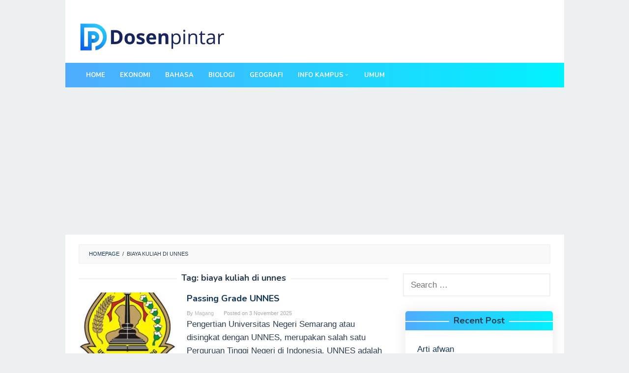

--- FILE ---
content_type: text/html; charset=UTF-8
request_url: https://dosenpintar.com/tag/biaya-kuliah-di-unnes/
body_size: 10769
content:
<!DOCTYPE html>
<html dir="ltr" lang="en-US" prefix="og: https://ogp.me/ns#">
<head itemscope="itemscope" itemtype="http://schema.org/WebSite">
<meta charset="UTF-8">
<meta name="viewport" content="width=device-width, initial-scale=1">
<link rel="profile" href="https://gmpg.org/xfn/11">
	
<title>biaya kuliah di unnes | dosenpintar.com</title>
<script type="text/javascript">
/* <![CDATA[ */
window.koko_analytics = {"url":"https:\/\/dosenpintar.com\/wp-admin\/admin-ajax.php?action=koko_analytics_collect","site_url":"https:\/\/dosenpintar.com","post_id":-1,"method":"cookie","use_cookie":true};
/* ]]> */
</script>

		<!-- All in One SEO 4.9.3 - aioseo.com -->
	<meta name="robots" content="noindex, max-image-preview:large" />
	<meta name="google-site-verification" content="mpwzbb9gf5vOZX_Kk1O90OSzTSW_cFyxA1BmtW8o5cU" />
	<link rel="canonical" href="https://dosenpintar.com/tag/biaya-kuliah-di-unnes/" />
	<meta name="generator" content="All in One SEO (AIOSEO) 4.9.3" />
		<script type="application/ld+json" class="aioseo-schema">
			{"@context":"https:\/\/schema.org","@graph":[{"@type":"BreadcrumbList","@id":"https:\/\/dosenpintar.com\/tag\/biaya-kuliah-di-unnes\/#breadcrumblist","itemListElement":[{"@type":"ListItem","@id":"https:\/\/dosenpintar.com#listItem","position":1,"name":"Home","item":"https:\/\/dosenpintar.com","nextItem":{"@type":"ListItem","@id":"https:\/\/dosenpintar.com\/tag\/biaya-kuliah-di-unnes\/#listItem","name":"biaya kuliah di unnes"}},{"@type":"ListItem","@id":"https:\/\/dosenpintar.com\/tag\/biaya-kuliah-di-unnes\/#listItem","position":2,"name":"biaya kuliah di unnes","previousItem":{"@type":"ListItem","@id":"https:\/\/dosenpintar.com#listItem","name":"Home"}}]},{"@type":"CollectionPage","@id":"https:\/\/dosenpintar.com\/tag\/biaya-kuliah-di-unnes\/#collectionpage","url":"https:\/\/dosenpintar.com\/tag\/biaya-kuliah-di-unnes\/","name":"biaya kuliah di unnes | dosenpintar.com","inLanguage":"en-US","isPartOf":{"@id":"https:\/\/dosenpintar.com\/#website"},"breadcrumb":{"@id":"https:\/\/dosenpintar.com\/tag\/biaya-kuliah-di-unnes\/#breadcrumblist"}},{"@type":"Organization","@id":"https:\/\/dosenpintar.com\/#organization","name":"dosenpintar.com","description":"Materi Belajar dan Jawaban Terlengkap","url":"https:\/\/dosenpintar.com\/"},{"@type":"WebSite","@id":"https:\/\/dosenpintar.com\/#website","url":"https:\/\/dosenpintar.com\/","name":"dosenpintar.com","description":"Materi Belajar dan Jawaban Terlengkap","inLanguage":"en-US","publisher":{"@id":"https:\/\/dosenpintar.com\/#organization"}}]}
		</script>
		<!-- All in One SEO -->

<link rel='dns-prefetch' href='//fonts.googleapis.com' />
<style id='wp-img-auto-sizes-contain-inline-css' type='text/css'>
img:is([sizes=auto i],[sizes^="auto," i]){contain-intrinsic-size:3000px 1500px}
/*# sourceURL=wp-img-auto-sizes-contain-inline-css */
</style>
<style id='wp-block-library-inline-css' type='text/css'>
:root{--wp-block-synced-color:#7a00df;--wp-block-synced-color--rgb:122,0,223;--wp-bound-block-color:var(--wp-block-synced-color);--wp-editor-canvas-background:#ddd;--wp-admin-theme-color:#007cba;--wp-admin-theme-color--rgb:0,124,186;--wp-admin-theme-color-darker-10:#006ba1;--wp-admin-theme-color-darker-10--rgb:0,107,160.5;--wp-admin-theme-color-darker-20:#005a87;--wp-admin-theme-color-darker-20--rgb:0,90,135;--wp-admin-border-width-focus:2px}@media (min-resolution:192dpi){:root{--wp-admin-border-width-focus:1.5px}}.wp-element-button{cursor:pointer}:root .has-very-light-gray-background-color{background-color:#eee}:root .has-very-dark-gray-background-color{background-color:#313131}:root .has-very-light-gray-color{color:#eee}:root .has-very-dark-gray-color{color:#313131}:root .has-vivid-green-cyan-to-vivid-cyan-blue-gradient-background{background:linear-gradient(135deg,#00d084,#0693e3)}:root .has-purple-crush-gradient-background{background:linear-gradient(135deg,#34e2e4,#4721fb 50%,#ab1dfe)}:root .has-hazy-dawn-gradient-background{background:linear-gradient(135deg,#faaca8,#dad0ec)}:root .has-subdued-olive-gradient-background{background:linear-gradient(135deg,#fafae1,#67a671)}:root .has-atomic-cream-gradient-background{background:linear-gradient(135deg,#fdd79a,#004a59)}:root .has-nightshade-gradient-background{background:linear-gradient(135deg,#330968,#31cdcf)}:root .has-midnight-gradient-background{background:linear-gradient(135deg,#020381,#2874fc)}:root{--wp--preset--font-size--normal:16px;--wp--preset--font-size--huge:42px}.has-regular-font-size{font-size:1em}.has-larger-font-size{font-size:2.625em}.has-normal-font-size{font-size:var(--wp--preset--font-size--normal)}.has-huge-font-size{font-size:var(--wp--preset--font-size--huge)}.has-text-align-center{text-align:center}.has-text-align-left{text-align:left}.has-text-align-right{text-align:right}.has-fit-text{white-space:nowrap!important}#end-resizable-editor-section{display:none}.aligncenter{clear:both}.items-justified-left{justify-content:flex-start}.items-justified-center{justify-content:center}.items-justified-right{justify-content:flex-end}.items-justified-space-between{justify-content:space-between}.screen-reader-text{border:0;clip-path:inset(50%);height:1px;margin:-1px;overflow:hidden;padding:0;position:absolute;width:1px;word-wrap:normal!important}.screen-reader-text:focus{background-color:#ddd;clip-path:none;color:#444;display:block;font-size:1em;height:auto;left:5px;line-height:normal;padding:15px 23px 14px;text-decoration:none;top:5px;width:auto;z-index:100000}html :where(.has-border-color){border-style:solid}html :where([style*=border-top-color]){border-top-style:solid}html :where([style*=border-right-color]){border-right-style:solid}html :where([style*=border-bottom-color]){border-bottom-style:solid}html :where([style*=border-left-color]){border-left-style:solid}html :where([style*=border-width]){border-style:solid}html :where([style*=border-top-width]){border-top-style:solid}html :where([style*=border-right-width]){border-right-style:solid}html :where([style*=border-bottom-width]){border-bottom-style:solid}html :where([style*=border-left-width]){border-left-style:solid}html :where(img[class*=wp-image-]){height:auto;max-width:100%}:where(figure){margin:0 0 1em}html :where(.is-position-sticky){--wp-admin--admin-bar--position-offset:var(--wp-admin--admin-bar--height,0px)}@media screen and (max-width:600px){html :where(.is-position-sticky){--wp-admin--admin-bar--position-offset:0px}}

/*# sourceURL=wp-block-library-inline-css */
</style><style id='global-styles-inline-css' type='text/css'>
:root{--wp--preset--aspect-ratio--square: 1;--wp--preset--aspect-ratio--4-3: 4/3;--wp--preset--aspect-ratio--3-4: 3/4;--wp--preset--aspect-ratio--3-2: 3/2;--wp--preset--aspect-ratio--2-3: 2/3;--wp--preset--aspect-ratio--16-9: 16/9;--wp--preset--aspect-ratio--9-16: 9/16;--wp--preset--color--black: #000000;--wp--preset--color--cyan-bluish-gray: #abb8c3;--wp--preset--color--white: #ffffff;--wp--preset--color--pale-pink: #f78da7;--wp--preset--color--vivid-red: #cf2e2e;--wp--preset--color--luminous-vivid-orange: #ff6900;--wp--preset--color--luminous-vivid-amber: #fcb900;--wp--preset--color--light-green-cyan: #7bdcb5;--wp--preset--color--vivid-green-cyan: #00d084;--wp--preset--color--pale-cyan-blue: #8ed1fc;--wp--preset--color--vivid-cyan-blue: #0693e3;--wp--preset--color--vivid-purple: #9b51e0;--wp--preset--gradient--vivid-cyan-blue-to-vivid-purple: linear-gradient(135deg,rgb(6,147,227) 0%,rgb(155,81,224) 100%);--wp--preset--gradient--light-green-cyan-to-vivid-green-cyan: linear-gradient(135deg,rgb(122,220,180) 0%,rgb(0,208,130) 100%);--wp--preset--gradient--luminous-vivid-amber-to-luminous-vivid-orange: linear-gradient(135deg,rgb(252,185,0) 0%,rgb(255,105,0) 100%);--wp--preset--gradient--luminous-vivid-orange-to-vivid-red: linear-gradient(135deg,rgb(255,105,0) 0%,rgb(207,46,46) 100%);--wp--preset--gradient--very-light-gray-to-cyan-bluish-gray: linear-gradient(135deg,rgb(238,238,238) 0%,rgb(169,184,195) 100%);--wp--preset--gradient--cool-to-warm-spectrum: linear-gradient(135deg,rgb(74,234,220) 0%,rgb(151,120,209) 20%,rgb(207,42,186) 40%,rgb(238,44,130) 60%,rgb(251,105,98) 80%,rgb(254,248,76) 100%);--wp--preset--gradient--blush-light-purple: linear-gradient(135deg,rgb(255,206,236) 0%,rgb(152,150,240) 100%);--wp--preset--gradient--blush-bordeaux: linear-gradient(135deg,rgb(254,205,165) 0%,rgb(254,45,45) 50%,rgb(107,0,62) 100%);--wp--preset--gradient--luminous-dusk: linear-gradient(135deg,rgb(255,203,112) 0%,rgb(199,81,192) 50%,rgb(65,88,208) 100%);--wp--preset--gradient--pale-ocean: linear-gradient(135deg,rgb(255,245,203) 0%,rgb(182,227,212) 50%,rgb(51,167,181) 100%);--wp--preset--gradient--electric-grass: linear-gradient(135deg,rgb(202,248,128) 0%,rgb(113,206,126) 100%);--wp--preset--gradient--midnight: linear-gradient(135deg,rgb(2,3,129) 0%,rgb(40,116,252) 100%);--wp--preset--font-size--small: 13px;--wp--preset--font-size--medium: 20px;--wp--preset--font-size--large: 36px;--wp--preset--font-size--x-large: 42px;--wp--preset--spacing--20: 0.44rem;--wp--preset--spacing--30: 0.67rem;--wp--preset--spacing--40: 1rem;--wp--preset--spacing--50: 1.5rem;--wp--preset--spacing--60: 2.25rem;--wp--preset--spacing--70: 3.38rem;--wp--preset--spacing--80: 5.06rem;--wp--preset--shadow--natural: 6px 6px 9px rgba(0, 0, 0, 0.2);--wp--preset--shadow--deep: 12px 12px 50px rgba(0, 0, 0, 0.4);--wp--preset--shadow--sharp: 6px 6px 0px rgba(0, 0, 0, 0.2);--wp--preset--shadow--outlined: 6px 6px 0px -3px rgb(255, 255, 255), 6px 6px rgb(0, 0, 0);--wp--preset--shadow--crisp: 6px 6px 0px rgb(0, 0, 0);}:where(.is-layout-flex){gap: 0.5em;}:where(.is-layout-grid){gap: 0.5em;}body .is-layout-flex{display: flex;}.is-layout-flex{flex-wrap: wrap;align-items: center;}.is-layout-flex > :is(*, div){margin: 0;}body .is-layout-grid{display: grid;}.is-layout-grid > :is(*, div){margin: 0;}:where(.wp-block-columns.is-layout-flex){gap: 2em;}:where(.wp-block-columns.is-layout-grid){gap: 2em;}:where(.wp-block-post-template.is-layout-flex){gap: 1.25em;}:where(.wp-block-post-template.is-layout-grid){gap: 1.25em;}.has-black-color{color: var(--wp--preset--color--black) !important;}.has-cyan-bluish-gray-color{color: var(--wp--preset--color--cyan-bluish-gray) !important;}.has-white-color{color: var(--wp--preset--color--white) !important;}.has-pale-pink-color{color: var(--wp--preset--color--pale-pink) !important;}.has-vivid-red-color{color: var(--wp--preset--color--vivid-red) !important;}.has-luminous-vivid-orange-color{color: var(--wp--preset--color--luminous-vivid-orange) !important;}.has-luminous-vivid-amber-color{color: var(--wp--preset--color--luminous-vivid-amber) !important;}.has-light-green-cyan-color{color: var(--wp--preset--color--light-green-cyan) !important;}.has-vivid-green-cyan-color{color: var(--wp--preset--color--vivid-green-cyan) !important;}.has-pale-cyan-blue-color{color: var(--wp--preset--color--pale-cyan-blue) !important;}.has-vivid-cyan-blue-color{color: var(--wp--preset--color--vivid-cyan-blue) !important;}.has-vivid-purple-color{color: var(--wp--preset--color--vivid-purple) !important;}.has-black-background-color{background-color: var(--wp--preset--color--black) !important;}.has-cyan-bluish-gray-background-color{background-color: var(--wp--preset--color--cyan-bluish-gray) !important;}.has-white-background-color{background-color: var(--wp--preset--color--white) !important;}.has-pale-pink-background-color{background-color: var(--wp--preset--color--pale-pink) !important;}.has-vivid-red-background-color{background-color: var(--wp--preset--color--vivid-red) !important;}.has-luminous-vivid-orange-background-color{background-color: var(--wp--preset--color--luminous-vivid-orange) !important;}.has-luminous-vivid-amber-background-color{background-color: var(--wp--preset--color--luminous-vivid-amber) !important;}.has-light-green-cyan-background-color{background-color: var(--wp--preset--color--light-green-cyan) !important;}.has-vivid-green-cyan-background-color{background-color: var(--wp--preset--color--vivid-green-cyan) !important;}.has-pale-cyan-blue-background-color{background-color: var(--wp--preset--color--pale-cyan-blue) !important;}.has-vivid-cyan-blue-background-color{background-color: var(--wp--preset--color--vivid-cyan-blue) !important;}.has-vivid-purple-background-color{background-color: var(--wp--preset--color--vivid-purple) !important;}.has-black-border-color{border-color: var(--wp--preset--color--black) !important;}.has-cyan-bluish-gray-border-color{border-color: var(--wp--preset--color--cyan-bluish-gray) !important;}.has-white-border-color{border-color: var(--wp--preset--color--white) !important;}.has-pale-pink-border-color{border-color: var(--wp--preset--color--pale-pink) !important;}.has-vivid-red-border-color{border-color: var(--wp--preset--color--vivid-red) !important;}.has-luminous-vivid-orange-border-color{border-color: var(--wp--preset--color--luminous-vivid-orange) !important;}.has-luminous-vivid-amber-border-color{border-color: var(--wp--preset--color--luminous-vivid-amber) !important;}.has-light-green-cyan-border-color{border-color: var(--wp--preset--color--light-green-cyan) !important;}.has-vivid-green-cyan-border-color{border-color: var(--wp--preset--color--vivid-green-cyan) !important;}.has-pale-cyan-blue-border-color{border-color: var(--wp--preset--color--pale-cyan-blue) !important;}.has-vivid-cyan-blue-border-color{border-color: var(--wp--preset--color--vivid-cyan-blue) !important;}.has-vivid-purple-border-color{border-color: var(--wp--preset--color--vivid-purple) !important;}.has-vivid-cyan-blue-to-vivid-purple-gradient-background{background: var(--wp--preset--gradient--vivid-cyan-blue-to-vivid-purple) !important;}.has-light-green-cyan-to-vivid-green-cyan-gradient-background{background: var(--wp--preset--gradient--light-green-cyan-to-vivid-green-cyan) !important;}.has-luminous-vivid-amber-to-luminous-vivid-orange-gradient-background{background: var(--wp--preset--gradient--luminous-vivid-amber-to-luminous-vivid-orange) !important;}.has-luminous-vivid-orange-to-vivid-red-gradient-background{background: var(--wp--preset--gradient--luminous-vivid-orange-to-vivid-red) !important;}.has-very-light-gray-to-cyan-bluish-gray-gradient-background{background: var(--wp--preset--gradient--very-light-gray-to-cyan-bluish-gray) !important;}.has-cool-to-warm-spectrum-gradient-background{background: var(--wp--preset--gradient--cool-to-warm-spectrum) !important;}.has-blush-light-purple-gradient-background{background: var(--wp--preset--gradient--blush-light-purple) !important;}.has-blush-bordeaux-gradient-background{background: var(--wp--preset--gradient--blush-bordeaux) !important;}.has-luminous-dusk-gradient-background{background: var(--wp--preset--gradient--luminous-dusk) !important;}.has-pale-ocean-gradient-background{background: var(--wp--preset--gradient--pale-ocean) !important;}.has-electric-grass-gradient-background{background: var(--wp--preset--gradient--electric-grass) !important;}.has-midnight-gradient-background{background: var(--wp--preset--gradient--midnight) !important;}.has-small-font-size{font-size: var(--wp--preset--font-size--small) !important;}.has-medium-font-size{font-size: var(--wp--preset--font-size--medium) !important;}.has-large-font-size{font-size: var(--wp--preset--font-size--large) !important;}.has-x-large-font-size{font-size: var(--wp--preset--font-size--x-large) !important;}
/*# sourceURL=global-styles-inline-css */
</style>

<style id='classic-theme-styles-inline-css' type='text/css'>
/*! This file is auto-generated */
.wp-block-button__link{color:#fff;background-color:#32373c;border-radius:9999px;box-shadow:none;text-decoration:none;padding:calc(.667em + 2px) calc(1.333em + 2px);font-size:1.125em}.wp-block-file__button{background:#32373c;color:#fff;text-decoration:none}
/*# sourceURL=/wp-includes/css/classic-themes.min.css */
</style>
<link rel='stylesheet' id='idblog-core-css' href='https://dosenpintar.com/wp-content/plugins/idblog-core/css/idblog-core.css?ver=1.0.0' type='text/css' media='all' />
<style id='idblog-core-inline-css' type='text/css'>
.gmr-ab-authorname span.uname a{color:#222222 !important;}.gmr-ab-desc {color:#aaaaaa !important;}.gmr-ab-web a{color:#dddddd !important;}
/*# sourceURL=idblog-core-inline-css */
</style>
<link rel='stylesheet' id='ez-toc-css' href='https://dosenpintar.com/wp-content/plugins/easy-table-of-contents/assets/css/screen.min.css?ver=2.0.80' type='text/css' media='all' />
<style id='ez-toc-inline-css' type='text/css'>
div#ez-toc-container .ez-toc-title {font-size: 120%;}div#ez-toc-container .ez-toc-title {font-weight: 400;}div#ez-toc-container ul li , div#ez-toc-container ul li a {font-size: 100%;}div#ez-toc-container ul li , div#ez-toc-container ul li a {font-weight: 500;}div#ez-toc-container nav ul ul li {font-size: 90%;}.ez-toc-box-title {font-weight: bold; margin-bottom: 10px; text-align: center; text-transform: uppercase; letter-spacing: 1px; color: #666; padding-bottom: 5px;position:absolute;top:-4%;left:5%;background-color: inherit;transition: top 0.3s ease;}.ez-toc-box-title.toc-closed {top:-25%;}
.ez-toc-container-direction {direction: ltr;}.ez-toc-counter ul{counter-reset: item ;}.ez-toc-counter nav ul li a::before {content: counters(item, '.', decimal) '. ';display: inline-block;counter-increment: item;flex-grow: 0;flex-shrink: 0;margin-right: .2em; float: left; }.ez-toc-widget-direction {direction: ltr;}.ez-toc-widget-container ul{counter-reset: item ;}.ez-toc-widget-container nav ul li a::before {content: counters(item, '.', decimal) '. ';display: inline-block;counter-increment: item;flex-grow: 0;flex-shrink: 0;margin-right: .2em; float: left; }
/*# sourceURL=ez-toc-inline-css */
</style>
<link rel='stylesheet' id='superfast-fonts-css' href='https://fonts.googleapis.com/css?family=Nunito%3Aregular%2C700%2C300%26subset%3Dlatin%2C' type='text/css' media='all' />
<link rel='stylesheet' id='superfast-style-css' href='https://dosenpintar.com/wp-content/themes/superfast/style.css?ver=f0640902d0a68d5c7fba900e1bdc3a6e' type='text/css' media='all' />
<style id='superfast-style-inline-css' type='text/css'>
body{color:#2c3e50;font-family:"Helvetica Neue",sans-serif;font-weight:500;font-size:17px;}kbd,a.button:hover,button:hover,.button:hover,button.button:hover,input[type="button"]:hover,input[type="reset"]:hover,input[type="submit"]:hover,a.button:focus,button:focus,.button:focus,button.button:focus,input[type="button"]:focus,input[type="reset"]:focus,input[type="submit"]:focus,a.button:active,button:active,.button:active,button.button:active,input[type="button"]:active,input[type="reset"]:active,input[type="submit"]:active,.tagcloud a:hover,.tagcloud a:focus,.tagcloud a:active{background-color:#14375a;}a,a:hover,a:focus,a:active{color:#14375a;}ul.page-numbers li span.page-numbers,ul.page-numbers li a:hover,.page-links a .page-link-number:hover,a.button,button,.button,button.button,input[type="button"],input[type="reset"],input[type="submit"],.tagcloud a,.sticky .gmr-box-content,.gmr-theme div.sharedaddy h3.sd-title:before,.gmr-theme div.idblog-related-post h3.related-title:before,.idblog-social-share h3:before,.bypostauthor > .comment-body{border-color:#14375a;}.site-header{-webkit-background-size:auto;-moz-background-size:auto;-o-background-size:auto;background-size:auto;background-repeat:repeat;background-position:center top;background-attachment:scroll;background-color:#ffffff;}.site-title a{color:#1e73be;}.site-description{color:#000542;}.gmr-logo{margin-top:15px;}.gmr-menuwrap{background-color:#1f63af;}#gmr-responsive-menu,.gmr-mainmenu #primary-menu > li > a,.search-trigger .gmr-icon{color:#ffffff;}#primary-menu > li.menu-border > a span{border-color:#ffffff;}#gmr-responsive-menu:hover,.gmr-mainmenu #primary-menu > li:hover > a,.gmr-mainmenu #primary-menu .current-menu-item > a,.gmr-mainmenu #primary-menu .current-menu-ancestor > a,.gmr-mainmenu #primary-menu .current_page_item > a,.gmr-mainmenu #primary-menu .current_page_ancestor > a,.search-trigger .gmr-icon:hover{color:#dddddd;}.gmr-mainmenu #primary-menu > li.menu-border:hover > a span,.gmr-mainmenu #primary-menu > li.menu-border.current-menu-item > a span,.gmr-mainmenu #primary-menu > li.menu-border.current-menu-ancestor > a span,.gmr-mainmenu #primary-menu > li.menu-border.current_page_item > a span,.gmr-mainmenu #primary-menu > li.menu-border.current_page_ancestor > a span{border-color:#dddddd;}.gmr-mainmenu #primary-menu > li:hover > a,.gmr-mainmenu #primary-menu .current-menu-item > a,.gmr-mainmenu #primary-menu .current-menu-ancestor > a,.gmr-mainmenu #primary-menu .current_page_item > a,.gmr-mainmenu #primary-menu .current_page_ancestor > a{background-color:#1e73be;}.gmr-secondmenuwrap{background-color:#f6f4f1;}#gmr-secondaryresponsive-menu,.gmr-secondmenu #primary-menu > li > a,.gmr-social-icon ul > li > a{color:#333333;}.gmr-secondmenu #primary-menu > li.menu-border > a span{border-color:#333333;}#gmr-secondaryresponsive-menu:hover,.gmr-secondmenu #primary-menu > li:hover > a,.gmr-secondmenu #primary-menu .current-menu-item > a,.gmr-secondmenu #primary-menu .current-menu-ancestor > a,.gmr-secondmenu #primary-menu .current_page_item > a,.gmr-secondmenu #primary-menu .current_page_ancestor > a,.gmr-social-icon ul > li > a:hover{color:#e74c3c;}.gmr-secondmenu #primary-menu > li.menu-border:hover > a span,.gmr-secondmenu #primary-menu > li.menu-border.current-menu-item > a span,.gmr-secondmenu #primary-menu > li.menu-border.current-menu-ancestor > a span,.gmr-secondmenu #primary-menu > li.menu-border.current_page_item > a span,.gmr-secondmenu #primary-menu > li.menu-border.current_page_ancestor > a span{border-color:#e74c3c;}.gmr-content{background-color:#fff;}h1,h2,h3,h4,h5,h6,.h1,.h2,.h3,.h4,.h5,.h6,.site-title,#gmr-responsive-menu,#primary-menu > li > a{font-family:"Nunito","Helvetica Neue",sans-serif;}h1{font-size:30px;}h2{font-size:26px;}h3{font-size:24px;}h4{font-size:22px;}h5{font-size:20px;}h6{font-size:18px;}.widget-footer{background-color:#222222;color:#ffffff;}.widget-footer a{color:#f39c12;}.widget-footer a:hover{color:#f1c40f;}.site-footer{background-color:#17599b;color:#000000;}.site-footer a{color:#ffffff;}.site-footer a:hover{color:#ffffff;}
/*# sourceURL=superfast-style-inline-css */
</style>
<script type="text/javascript" src="https://dosenpintar.com/wp-includes/js/jquery/jquery.min.js?ver=3.7.1" id="jquery-core-js"></script>
<script type="text/javascript" src="https://dosenpintar.com/wp-includes/js/jquery/jquery-migrate.min.js?ver=3.4.1" id="jquery-migrate-js"></script>

		<!-- GA Google Analytics @ https://m0n.co/ga -->
		<script async src="https://www.googletagmanager.com/gtag/js?id=UA-143690940-2"></script>
		<script>
			window.dataLayer = window.dataLayer || [];
			function gtag(){dataLayer.push(arguments);}
			gtag('js', new Date());
			gtag('config', 'UA-143690940-2');
		</script>

			<style>
			.no-js img.lazyload { display: none; }
			figure.wp-block-image img.lazyloading { min-width: 150px; }
							.lazyload, .lazyloading { opacity: 0; }
				.lazyloaded {
					opacity: 1;
					transition: opacity 400ms;
					transition-delay: 0ms;
				}
					</style>
		<link rel="icon" href="https://dosenpintar.com/wp-content/uploads/2019/04/cropped-fcon-60x60.png" sizes="32x32" />
<link rel="icon" href="https://dosenpintar.com/wp-content/uploads/2019/04/cropped-fcon.png" sizes="192x192" />
<link rel="apple-touch-icon" href="https://dosenpintar.com/wp-content/uploads/2019/04/cropped-fcon.png" />
<meta name="msapplication-TileImage" content="https://dosenpintar.com/wp-content/uploads/2019/04/cropped-fcon.png" />
		<style type="text/css" id="wp-custom-css">
			  .site-footer {
      background-color: #020024;
		background-image: linear-gradient(to right, #4facfe 0%, #00f2fe 100%);
    }

 .gmr-menuwrap {

  background-color: #020024;

    background-image: linear-gradient(to right, #4facfe 0%, #00f2fe 100%);

    }

#recent-posts-3 {
margin:  30px 5px 5px;
    border-radius: 5px;

    overflow: hidden;
    width: 100%;
    height: 100%;	

    box-shadow: 0px 0px 25px 1px rgba(50, 50, 50, 0.1);

}

.widget-title {
	background-color: #020024;
  background-image: linear-gradient(to right, #4facfe 0%, #00f2fe 100%);
  padding: 10px;
  justify-content: space-between;
	
}
.widget ul {
    margin-top: 15px;
    margin-bottom: 15px;
    padding-left: 15px;
    list-style: none;
}

.widget_recent_entries li:before {
    content: "";

}

.content-thumbnail {
    border-radius: 5px;
    overflow: hidden;
}





footer{
  width: 100%;
  bottom: 10px;
  left: 0;

}
footer .content{
  max-width: 1350px;
  margin: auto;
  padding: 20px;
  display: flex;
  flex-wrap: wrap;
  justify-content: space-between;
}

footer .content .box{
  width: 33%;
  transition: all 0.4s ease;
}
footer .content .topic{
  font-size: 22px;
  font-weight: 600;
  color: #fff;
  margin-bottom: 16px;
}
footer .content p{
  text-align: justify;
}
footer .content .lower .topic{
  margin: 24px 0 5px 0;
}
footer .content .lower i{
  padding-right: 16px;
}
footer .content .middle{
  padding-left: 80px;
}
footer .content .middle a{
  line-height: 32px;
}

footer .content .media-icons a{
  font-size: 16px;
  height: 45px;
  width: 45px;
  display: inline-block;
  text-align: center;
  line-height: 43px;
  border-radius: 5px;
  border: 2px solid #fff;
  margin: 30px 5px 0 0;
  transition: all 0.3s ease;
}
.content .media-icons a:hover{
  border-color: #162B6A;
}
footer .bottom{
  width: 100%;
  text-align: right;
  color: #d9d9d9;
  padding: 0 40px 15px 0;
}

footer a{
  transition: all 0.3s ease;
}
footer a:hover{
  color: #162B6A;
}
@media (max-width:1100px) {
  footer .content .middle{
    padding-left: 50px;
  }
}
@media (max-width:950px){
  footer .content .box{
    width: 50%;
  }
  .content .right{
    margin-top: 40px;
  }
}
@media (max-width:560px){
  footer{
    position: relative;
  }
  footer .content .box{
    width: 100%;
    margin-top: 30px;
  }
  footer .content .middle{
    padding-left: 0;
  }
}



		</style>
		<!--
sarungan bro..
-->	
	
<script async src="https://pagead2.googlesyndication.com/pagead/js/adsbygoogle.js?client=ca-pub-2326104678720977" crossorigin="anonymous"></script>	
	

	
	
<!-- Global site tag (gtag.js) - Google Analytics -->
<script async src="https://www.googletagmanager.com/gtag/js?id=G-5FY5713S5N"></script>
<script>
  window.dataLayer = window.dataLayer || [];
  function gtag(){dataLayer.push(arguments);}
  gtag('js', new Date());

  gtag('config', 'G-5FY5713S5N');
</script>
	

	
</head>

<body data-rsssl=1 class="archive tag tag-biaya-kuliah-di-unnes tag-2103 wp-theme-superfast gmr-theme gmr-no-sticky gmr-box-layout group-blog hfeed" itemscope="itemscope" itemtype="http://schema.org/WebPage">

<div class="site inner-wrap" id="site-container">
	
	<a class="skip-link screen-reader-text" href="#main">Skip to content</a>
	
					
		
		<header id="masthead" class="site-header" role="banner" itemscope="itemscope" itemtype="http://schema.org/WPHeader">
		
							<div class="gmr-secondmenuwrap clearfix">
					<div class="container">
													
						<nav id="site-navigation" class="gmr-social-icon" role="navigation" itemscope="itemscope" itemtype="http://schema.org/SiteNavigationElement">
							<ul class="pull-right">
															</ul>
						</nav><!-- #site-navigation -->	
					</div>
				</div>
						
						<div class="container">
					<div class="clearfix gmr-headwrapper">
						<div class="gmr-logo"><a href="https://dosenpintar.com/" class="custom-logo-link" itemprop="url" title="dosenpintar.com"><img  alt="dosenpintar.com" title="dosenpintar.com" itemprop="image" data-src="https://dosenpintar.com/wp-content/uploads/2025/06/Dosenlogo.webp" class="lazyload" src="[data-uri]" /><noscript><img src="https://dosenpintar.com/wp-content/uploads/2025/06/Dosenlogo.webp" alt="dosenpintar.com" title="dosenpintar.com" itemprop="image" /></noscript></a></div>					</div>
				</div>
				
					
			<div class="top-header">
									<div class="gmr-menuwrap clearfix">
										<div class="container">
											<a id="gmr-responsive-menu" href="#menus">
							MENU						</a>
						<nav id="site-navigation" class="gmr-mainmenu" role="navigation" itemscope="itemscope" itemtype="http://schema.org/SiteNavigationElement">
							<ul id="primary-menu" class="menu"><li id="menu-item-2717" class="menu-item menu-item-type-custom menu-item-object-custom menu-item-home menu-item-2717"><a href="https://dosenpintar.com/" itemprop="url"><span itemprop="name">Home</span></a></li>
<li id="menu-item-2723" class="menu-item menu-item-type-taxonomy menu-item-object-category menu-item-2723"><a href="https://dosenpintar.com/category/ekonomi/" itemprop="url"><span itemprop="name">Ekonomi</span></a></li>
<li id="menu-item-2724" class="menu-item menu-item-type-taxonomy menu-item-object-category menu-item-2724"><a href="https://dosenpintar.com/category/bahasa/" itemprop="url"><span itemprop="name">Bahasa</span></a></li>
<li id="menu-item-2725" class="menu-item menu-item-type-taxonomy menu-item-object-category menu-item-2725"><a href="https://dosenpintar.com/category/biologi/" itemprop="url"><span itemprop="name">Biologi</span></a></li>
<li id="menu-item-2726" class="menu-item menu-item-type-taxonomy menu-item-object-category menu-item-2726"><a href="https://dosenpintar.com/category/geografi/" itemprop="url"><span itemprop="name">Geografi</span></a></li>
<li id="menu-item-2718" class="menu-item menu-item-type-custom menu-item-object-custom menu-item-has-children menu-item-2718"><a href="http://#" itemprop="url"><span itemprop="name">Info Kampus</span></a>
<ul class="sub-menu">
	<li id="menu-item-2722" class="menu-item menu-item-type-taxonomy menu-item-object-category menu-item-2722"><a href="https://dosenpintar.com/category/akreditasi/" itemprop="url"><span itemprop="name">Akreditasi</span></a></li>
	<li id="menu-item-2719" class="menu-item menu-item-type-taxonomy menu-item-object-category menu-item-2719"><a href="https://dosenpintar.com/category/passing-grade-ptn/" itemprop="url"><span itemprop="name">Passing Grade PTN</span></a></li>
	<li id="menu-item-2720" class="menu-item menu-item-type-taxonomy menu-item-object-category menu-item-2720"><a href="https://dosenpintar.com/category/ptn/" itemprop="url"><span itemprop="name">PTN</span></a></li>
	<li id="menu-item-2806" class="menu-item menu-item-type-taxonomy menu-item-object-category menu-item-2806"><a href="https://dosenpintar.com/category/sbmptn/" itemprop="url"><span itemprop="name">SBMPTN</span></a></li>
</ul>
</li>
<li id="menu-item-2807" class="menu-item menu-item-type-taxonomy menu-item-object-category menu-item-2807"><a href="https://dosenpintar.com/category/umum/" itemprop="url"><span itemprop="name">Umum</span></a></li>
<li class="menu-item menu-item-type-close-btn gmr-close-btn"><a id="close-menu-button" itemprop="url" href="#">Close Menu</a></li></ul>						</nav><!-- #site-navigation -->
					</div>
				</div>
			</div><!-- .top-header -->
		</header><!-- #masthead -->

	
			<div id="content" class="gmr-content">
		
					
						<div class="container">
				<div class="row">
								<div class="col-md-12">
				<div class="breadcrumbs" itemscope itemtype="https://schema.org/BreadcrumbList">
																										<span class="first-cl" itemprop="itemListElement" itemscope itemtype="https://schema.org/ListItem">
									<a itemscope itemtype="https://schema.org/WebPage" itemprop="item" itemid="https://dosenpintar.com/" href="https://dosenpintar.com/"><span itemprop="name">Homepage</span></a>
									<span itemprop="position" content="1"></span>
								</span>
														<span class="separator">/</span>
																								<span class="last-cl" itemscope itemtype="https://schema.org/ListItem">
							<span itemprop="name">biaya kuliah di unnes</span>
							<span itemprop="position" content="2"></span>
							</span>
															</div>
			</div>
				
<div id="primary" class="content-area col-md-8 gmr-smallthumb">

	<h1 class="page-title" itemprop="headline">Tag: <span>biaya kuliah di unnes</span></h1>		

	<main id="main" class="site-main" role="main">

	
<article id="post-573" class="gmr-smallthumb clearfix post-573 post type-post status-publish format-standard has-post-thumbnail hentry category-passing-grade-ptn category-ptn tag-alamat-unnes tag-biaya-kuliah-di-unnes tag-daftar-dosen-usm-semarang tag-daya-tampung-unnes-2019 tag-fakultas-unnes-dan-akreditasinya tag-jurusan-unnes tag-kalender-akademik-usm-2019-2020 tag-passing-grade-ugm tag-passing-grade-undip tag-passing-grade-unesa-2019 tag-passing-grade-unnes-2019 tag-passing-grade-uns tag-passing-grade-uny tag-passing-grade-uny-2019 tag-pendaftaran-online-usm-2019 tag-pendaftaran-universitas-semarang-2019 tag-pendaftaran-unnes tag-pendaftaran-unnes-2019 tag-pendaftaran-usm-2019 tag-prodi-unnes tag-sertifikat-akreditasi-universitas-semarang tag-universitas-semarang-jawa-tengah-50196 tag-universitas-semarang-kelas-karyawan tag-unnes-sikadu" itemscope="itemscope" itemtype="http://schema.org/CreativeWork">
	
	<div class="gmr-box-content">
	
			<div class="content-thumbnail"><a href="https://dosenpintar.com/passing-grade-unnes-2019/" itemprop="url" title="Permalink to: Passing Grade UNNES" rel="bookmark"><img width="200" height="135"   alt="√ Passing Grade UNNES 2019 : Program Studi, Sejarah, Pengertian" itemprop="image" decoding="async" title="unnes" data-src="https://dosenpintar.com/wp-content/uploads/2018/12/unnes-200x135.jpg" class="attachment-medium size-medium wp-post-image lazyload" src="[data-uri]" /><noscript><img width="200" height="135" src="https://dosenpintar.com/wp-content/uploads/2018/12/unnes-200x135.jpg" class="attachment-medium size-medium wp-post-image" alt="√ Passing Grade UNNES 2019 : Program Studi, Sejarah, Pengertian" itemprop="image" decoding="async" title="unnes" /></noscript></a></div>	
		<div class="item-article">
			<header class="entry-header">
				<h2 class="entry-title" itemprop="headline">
					<a href="https://dosenpintar.com/passing-grade-unnes-2019/" itemprop="url" title="Permalink to: Passing Grade UNNES" rel="bookmark">Passing Grade UNNES</a>
				</h2>
				
									<div class="entry-meta">
						<div class="gmr-metacontent"><span class="byline"> By <span class="entry-author vcard" itemprop="author" itemscope="itemscope" itemtype="http://schema.org/person"><a class="url fn n" href="https://dosenpintar.com/author/admdicky/" title="Permalink to: Magang" itemprop="url"><span itemprop="name">Magang</span></a></span></span><span class="posted-on">Posted on <time class="entry-date published updated" itemprop="dateModified" datetime="2025-11-03T09:32:55+07:00">3 November 2025</time></span></div>					</div><!-- .entry-meta -->
							</header><!-- .entry-header -->

			<div class="entry-content" itemprop="text">
				<p>Pengertian Universitas Negeri Semarang atau disingkat dengan UNNES, merupakan salah satu Perguruan Tinggi Negeri di Indonesia. UNNES adalah salah satu&nbsp;[&hellip;]</p>
			</div><!-- .entry-content -->
		</div><!-- .item-article -->
		
			
	</div><!-- .gmr-box-content -->

</article><!-- #post-## -->
	</main><!-- #main -->
</div><!-- #primary -->


<aside id="secondary" class="widget-area col-md-4" role="complementary" >
	<div id="search-4" class="widget widget_search"><form role="search" method="get" class="search-form" action="https://dosenpintar.com/">
				<label>
					<span class="screen-reader-text">Search for:</span>
					<input type="search" class="search-field" placeholder="Search &hellip;" value="" name="s" />
				</label>
				<input type="submit" class="search-submit" value="Search" />
			</form></div>
		<div id="recent-posts-3" class="widget widget_recent_entries">
		<h3 class="widget-title">Recent Post</h3>
		<ul>
											<li>
					<a href="https://dosenpintar.com/arti-afwan/">Arti afwan</a>
									</li>
											<li>
					<a href="https://dosenpintar.com/arti-allahu-yahdik/">Arti Allahu Yahdik</a>
									</li>
											<li>
					<a href="https://dosenpintar.com/arti-ahlan-wa-sahlan/">Arti Ahlan Wa Sahlan</a>
									</li>
											<li>
					<a href="https://dosenpintar.com/propaganda-adalah/">Propaganda Adalah</a>
									</li>
											<li>
					<a href="https://dosenpintar.com/contoh-slogan/">Contoh Slogan Pendidikan, Kebersihan, Kesehatan, Lingkungan</a>
									</li>
											<li>
					<a href="https://dosenpintar.com/pengertian-organisasi/">Pengertian Organisasi : Ciri, Unsur, Manfaat Dan Pentingnya Organisasi</a>
									</li>
											<li>
					<a href="https://dosenpintar.com/siklus-karbon/">Siklus Karbon : Pengertian, Macam Jenis dan Proses Tahapan</a>
									</li>
					</ul>

		</div><div id="custom_html-3" class="widget_text widget widget_custom_html"><div class="textwidget custom-html-widget"></div></div></aside><!-- #secondary -->					</div><!-- .row -->
			</div><!-- .container -->
			<div id="stop-container"></div>
					</div><!-- .gmr-content -->
		
</div><!-- #site-container -->
	

	<div id="footer-container">
		<!--
		<div class="gmr-bgstripes">
			<span class="gmr-bgstripe gmr-color1"></span><span class="gmr-bgstripe gmr-color2"></span>
			<span class="gmr-bgstripe gmr-color3"></span><span class="gmr-bgstripe gmr-color4"></span>
			<span class="gmr-bgstripe gmr-color5"></span><span class="gmr-bgstripe gmr-color6"></span>
			<span class="gmr-bgstripe gmr-color7"></span><span class="gmr-bgstripe gmr-color8"></span>
			<span class="gmr-bgstripe gmr-color9"></span><span class="gmr-bgstripe gmr-color10"></span>
			<span class="gmr-bgstripe gmr-color11"></span><span class="gmr-bgstripe gmr-color12"></span>
			<span class="gmr-bgstripe gmr-color13"></span><span class="gmr-bgstripe gmr-color14"></span>
			<span class="gmr-bgstripe gmr-color15"></span><span class="gmr-bgstripe gmr-color16"></span>
			<span class="gmr-bgstripe gmr-color17"></span><span class="gmr-bgstripe gmr-color18"></span>
			<span class="gmr-bgstripe gmr-color19"></span><span class="gmr-bgstripe gmr-color20"></span>
		</div>
-->

				
		<footer id="colophon" class="site-footer" role="contentinfo" >
			
	
			
			
    <link rel="stylesheet" href="https://cdnjs.cloudflare.com/ajax/libs/font-awesome/5.15.2/css/all.min.css"/>
<body data-rsssl=1>
 <footer>
   <div class="content">
     <div class="left box">
       <div class="upper">
         
<img width="250" height="250"   alt="CodeWithRandom" data-srcset="https://dosenpintar.com/wp-content/uploads/2025/06/Dosenbawah.webp 300w, https://dosenpintar.com/wp-content/uploads/2025/06/Dosenbawah.webp 150w" sizes="(max-width: 300px) 100vw, 300px" data-src="https://dosenpintar.com/wp-content/uploads/2025/06/Dosenbawah.webp" class="attachment-full size-full wp-image-22973 lazyload" src="[data-uri]"><noscript><img width="250" height="250" src="https://dosenpintar.com/wp-content/uploads/2025/06/Dosenbawah.webp" class="attachment-full size-full wp-image-22973" alt="CodeWithRandom" srcset="https://dosenpintar.com/wp-content/uploads/2025/06/Dosenbawah.webp 300w, https://dosenpintar.com/wp-content/uploads/2025/06/Dosenbawah.webp 150w" sizes="(max-width: 300px) 100vw, 300px"></noscript>				</a>
		   <div class="topic"></div>
		   
		   <p><font color="white">Dosenpintar adalah sebuah situs yang menyediakan informasi seputar passing grade, informasi kampus, informasi pendidikan serta teknologi</font></p>
       </div>
     
     </div>
     <div class="middle box">
       <div class="topic">Links</div>
       <div><a href="https://dosenpintar.com/about-us/">About Us</a></div>
       <div><a href="https://dosenpintar.com/kebijakan-privasi/">Privacy Policy</a></div>
	   <div><a href="https://dosenpintar.com/disclaimer/">Disclaimer</a></div>
	   <div><a href="https://dosenpintar.com/kontak-kami/">Kontak</a></div>
	   <div><a href="https://dosenpintar.com/translator-jawa/">Translator Bahasa Jawa </a></div>
		 
		  
     </div>
     <div class="right box">
       <div class="topic">Subscribe us</div>
      
        
         <div class="media-icons">
           <a href="#"><i class="fab fa-facebook-f"></i></a>
           <a href="#"><i class="fab fa-instagram"></i></a>
           <a href="#"><i class="fab fa-twitter"></i></a>
           <a href="#"><i class="fab fa-youtube"></i></a>
           <a href="#"><i class="fab fa-linkedin-in"></i></a>
         </div>
      
     </div>
   </div>
   <div class="bottom">
     <p><font color="white">Copyright © 2026 <a href="https://dosenpintar.com/">Dosenpintar</a> All Rights Reserved</font></p>
   </div>
			
		</footer><!-- #colophon -->
		
		
		
		
		
		
		
	
	<script defer src="https://static.cloudflareinsights.com/beacon.min.js/vcd15cbe7772f49c399c6a5babf22c1241717689176015" integrity="sha512-ZpsOmlRQV6y907TI0dKBHq9Md29nnaEIPlkf84rnaERnq6zvWvPUqr2ft8M1aS28oN72PdrCzSjY4U6VaAw1EQ==" data-cf-beacon='{"version":"2024.11.0","token":"e80e0319abb84842bdb3a2bb1e82c21c","r":1,"server_timing":{"name":{"cfCacheStatus":true,"cfEdge":true,"cfExtPri":true,"cfL4":true,"cfOrigin":true,"cfSpeedBrain":true},"location_startswith":null}}' crossorigin="anonymous"></script>
</div><!-- #footer-container -->

<script type="speculationrules">
{"prefetch":[{"source":"document","where":{"and":[{"href_matches":"/*"},{"not":{"href_matches":["/wp-*.php","/wp-admin/*","/wp-content/uploads/*","/wp-content/*","/wp-content/plugins/*","/wp-content/themes/superfast/*","/*\\?(.+)"]}},{"not":{"selector_matches":"a[rel~=\"nofollow\"]"}},{"not":{"selector_matches":".no-prefetch, .no-prefetch a"}}]},"eagerness":"conservative"}]}
</script>
<script type="text/javascript" defer src="https://dosenpintar.com/wp-content/plugins/koko-analytics/assets/dist/js/script.js?ver=1.8.6" id="koko-analytics-js"></script>
<script type="text/javascript" id="smush-lazy-load-js-before">
/* <![CDATA[ */
window.lazySizesConfig = window.lazySizesConfig || {};

window.lazySizesConfig.lazyClass    = 'lazyload';
window.lazySizesConfig.loadingClass = 'lazyloading';
window.lazySizesConfig.loadedClass  = 'lazyloaded';

lazySizesConfig.loadMode = 1;
//# sourceURL=smush-lazy-load-js-before
/* ]]> */
</script>
<script type="text/javascript" src="https://dosenpintar.com/wp-content/plugins/wp-smush-pro/app/assets/js/smush-lazy-load.min.js?ver=3.3.1" id="smush-lazy-load-js"></script>
<script type="text/javascript" id="smush-lazy-load-js-after">
/* <![CDATA[ */
lazySizes.init();
//# sourceURL=smush-lazy-load-js-after
/* ]]> */
</script>
<script type="text/javascript" src="https://dosenpintar.com/wp-content/themes/superfast/js/jquery.sidr.min.js?ver=f0640902d0a68d5c7fba900e1bdc3a6e" id="superfast-sidr-js"></script>
<script type="text/javascript" src="https://dosenpintar.com/wp-content/themes/superfast/js/customscript.js?ver=f0640902d0a68d5c7fba900e1bdc3a6e" id="superfast-customscript-js"></script>
<script type="text/javascript" id="q2w3_fixed_widget-js-extra">
/* <![CDATA[ */
var q2w3_sidebar_options = [{"use_sticky_position":false,"margin_top":0,"margin_bottom":0,"stop_elements_selectors":"","screen_max_width":0,"screen_max_height":0,"widgets":[]}];
//# sourceURL=q2w3_fixed_widget-js-extra
/* ]]> */
</script>
<script type="text/javascript" src="https://dosenpintar.com/wp-content/plugins/q2w3-fixed-widget/js/frontend.min.js?ver=6.2.3" id="q2w3_fixed_widget-js"></script>

<!--
<script type='text/javascript'>
history.pushState(null,null,location.href),window.onpopstate=function(){history.go(1)};
</script>
-->

<script>
        // Code Anti Copy Developed by ARUL
        window.onload = function() {
            document.addEventListener("contextmenu", function(e) {
                e.preventDefault();
            }, false);

            function disabledEvent(e) {
                if (e.stopPropagation) {
                    e.stopPropagation();
                } else if (window.event) {
                    window.event.cancelBubble = true;
                }
                e.preventDefault();
                return false;
            }
        };
        document.onkeydown = function(e) {
            return false;
        }
        navigator.keyboard.lock();    
</script>
		


</body>
</html>

--- FILE ---
content_type: text/html; charset=utf-8
request_url: https://www.google.com/recaptcha/api2/aframe
body_size: 268
content:
<!DOCTYPE HTML><html><head><meta http-equiv="content-type" content="text/html; charset=UTF-8"></head><body><script nonce="ZUi-YUkeCt-j6PyYrqRwQA">/** Anti-fraud and anti-abuse applications only. See google.com/recaptcha */ try{var clients={'sodar':'https://pagead2.googlesyndication.com/pagead/sodar?'};window.addEventListener("message",function(a){try{if(a.source===window.parent){var b=JSON.parse(a.data);var c=clients[b['id']];if(c){var d=document.createElement('img');d.src=c+b['params']+'&rc='+(localStorage.getItem("rc::a")?sessionStorage.getItem("rc::b"):"");window.document.body.appendChild(d);sessionStorage.setItem("rc::e",parseInt(sessionStorage.getItem("rc::e")||0)+1);localStorage.setItem("rc::h",'1768969640220');}}}catch(b){}});window.parent.postMessage("_grecaptcha_ready", "*");}catch(b){}</script></body></html>